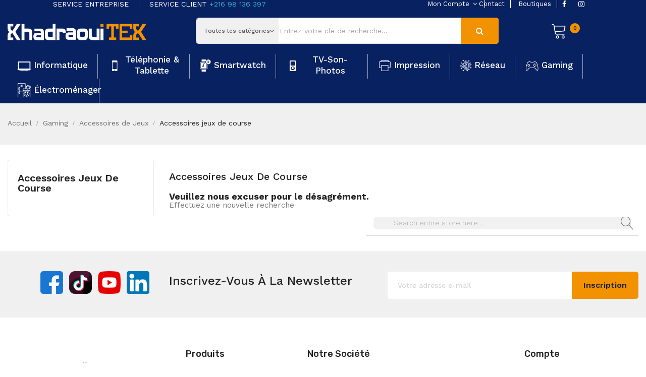

--- FILE ---
content_type: text/html; charset=utf-8
request_url: https://khadraouitek.tn/189-accessoires-jeux-de-course
body_size: 15319
content:
	<!doctype html>
<html lang="fr">

  <head>
    
      <!-- Google tag (gtag.js) -->
<script async src="https://www.googletagmanager.com/gtag/js?id=G-RDWF8Y3EHR"></script>
<script>
  window.dataLayer = window.dataLayer || [];
  function gtag(){dataLayer.push(arguments);}
  gtag('js', new Date());

  gtag('config', 'G-RDWF8Y3EHR');
</script>
    
    
    
      
  <meta charset="utf-8">


  <meta http-equiv="x-ua-compatible" content="ie=edge">



  <title>
    	Accessoires jeux de course
    </title>
  <meta name="description" content="">
  <meta name="keywords" content="">
    	<meta name="robots" content="index, follow, max-snippet:-1" />
        <link rel="canonical" href="https://khadraouitek.tn/189-accessoires-jeux-de-course">
  


  <meta name="viewport" content="width=device-width, initial-scale=1">


  <link rel="icon" type="image/vnd.microsoft.icon" href="https://khadraouitek.tn/img/favicon.ico?1681200868">
  <link rel="shortcut icon" type="image/x-icon" href="https://khadraouitek.tn/img/favicon.ico?1681200868">

<link href="https://fonts.googleapis.com/css?family=Work+Sans:100,200,300,400,500,600,700,800,900" rel="stylesheet">
<link href="https://fonts.googleapis.com/css?family=Rubik:400,500,700,900" rel="stylesheet">
 <script src="https://ajax.googleapis.com/ajax/libs/jquery/3.2.1/jquery.min.js"></script>

    <link rel="stylesheet" href="https://khadraouitek.tn/themes/theme_sinrato3/assets/cache/theme-2c2fb6350.css" type="text/css" media="all">




  

  <script type="text/javascript">
        var LEO_COOKIE_THEME = "AP_MODULE_PANEL_CONFIG";
        var POSSLIDESHOW_SPEED = "5000";
        var POS_HOME_PRODUCTTAB_ITEMS = 3;
        var POS_HOME_PRODUCTTAB_LIMIT = 12;
        var POS_HOME_PRODUCTTAB_NAV = true;
        var POS_HOME_PRODUCTTAB_PAGINATION = true;
        var POS_HOME_PRODUCTTAB_SPEED = 1000;
        var catSelected = 4;
        var id_lang = 1;
        var possearch_image = 1;
        var possearch_number = 10;
        var prestashop = {"cart":{"products":[],"totals":{"total":{"type":"total","label":"Total","amount":0,"value":"0,000\u00a0TND"},"total_including_tax":{"type":"total","label":"Total TTC","amount":0,"value":"0,000\u00a0TND"},"total_excluding_tax":{"type":"total","label":"Total HT :","amount":0,"value":"0,000\u00a0TND"}},"subtotals":{"products":{"type":"products","label":"Sous-total","amount":0,"value":"0,000\u00a0TND"},"discounts":null,"shipping":{"type":"shipping","label":"Livraison","amount":0,"value":""},"tax":null},"products_count":0,"summary_string":"0 articles","vouchers":{"allowed":1,"added":[]},"discounts":[],"minimalPurchase":0,"minimalPurchaseRequired":""},"currency":{"id":2,"name":"Dinar tunisien","iso_code":"TND","iso_code_num":"788","sign":"TND"},"customer":{"lastname":null,"firstname":null,"email":null,"birthday":null,"newsletter":null,"newsletter_date_add":null,"optin":null,"website":null,"company":null,"siret":null,"ape":null,"is_logged":false,"gender":{"type":null,"name":null},"addresses":[]},"language":{"name":"Fran\u00e7ais (French)","iso_code":"fr","locale":"fr-FR","language_code":"fr","is_rtl":"0","date_format_lite":"d\/m\/Y","date_format_full":"d\/m\/Y H:i:s","id":1},"page":{"title":"","canonical":"https:\/\/khadraouitek.tn\/189-accessoires-jeux-de-course","meta":{"title":"Accessoires jeux de course","description":"","keywords":"","robots":"index"},"page_name":"category","body_classes":{"lang-fr":true,"lang-rtl":false,"country-TN":true,"currency-TND":true,"layout-left-column":true,"page-category":true,"tax-display-enabled":true,"category-id-189":true,"category-Accessoires jeux de course":true,"category-id-parent-185":true,"category-depth-level-4":true},"admin_notifications":[]},"shop":{"name":"Khadraoui TEK","logo":"https:\/\/khadraouitek.tn\/img\/logo-1681200868.jpg","stores_icon":"https:\/\/khadraouitek.tn\/img\/logo_stores.png","favicon":"https:\/\/khadraouitek.tn\/img\/favicon.ico"},"urls":{"base_url":"https:\/\/khadraouitek.tn\/","current_url":"https:\/\/khadraouitek.tn\/189-accessoires-jeux-de-course","shop_domain_url":"https:\/\/khadraouitek.tn","img_ps_url":"https:\/\/khadraouitek.tn\/img\/","img_cat_url":"https:\/\/khadraouitek.tn\/img\/c\/","img_lang_url":"https:\/\/khadraouitek.tn\/img\/l\/","img_prod_url":"https:\/\/khadraouitek.tn\/img\/p\/","img_manu_url":"https:\/\/khadraouitek.tn\/img\/m\/","img_sup_url":"https:\/\/khadraouitek.tn\/img\/su\/","img_ship_url":"https:\/\/khadraouitek.tn\/img\/s\/","img_store_url":"https:\/\/khadraouitek.tn\/img\/st\/","img_col_url":"https:\/\/khadraouitek.tn\/img\/co\/","img_url":"https:\/\/khadraouitek.tn\/themes\/theme_sinrato3\/assets\/img\/","css_url":"https:\/\/khadraouitek.tn\/themes\/theme_sinrato3\/assets\/css\/","js_url":"https:\/\/khadraouitek.tn\/themes\/theme_sinrato3\/assets\/js\/","pic_url":"https:\/\/khadraouitek.tn\/upload\/","pages":{"address":"https:\/\/khadraouitek.tn\/adresse","addresses":"https:\/\/khadraouitek.tn\/adresses","authentication":"https:\/\/khadraouitek.tn\/connexion","cart":"https:\/\/khadraouitek.tn\/panier","category":"https:\/\/khadraouitek.tn\/index.php?controller=category","cms":"https:\/\/khadraouitek.tn\/index.php?controller=cms","contact":"https:\/\/khadraouitek.tn\/nous-contacter","discount":"https:\/\/khadraouitek.tn\/reduction","guest_tracking":"https:\/\/khadraouitek.tn\/suivi-commande-invite","history":"https:\/\/khadraouitek.tn\/historique-commandes","identity":"https:\/\/khadraouitek.tn\/identite","index":"https:\/\/khadraouitek.tn\/","my_account":"https:\/\/khadraouitek.tn\/mon-compte","order_confirmation":"https:\/\/khadraouitek.tn\/confirmation-commande","order_detail":"https:\/\/khadraouitek.tn\/index.php?controller=order-detail","order_follow":"https:\/\/khadraouitek.tn\/suivi-commande","order":"https:\/\/khadraouitek.tn\/commande","order_return":"https:\/\/khadraouitek.tn\/index.php?controller=order-return","order_slip":"https:\/\/khadraouitek.tn\/avoirs","pagenotfound":"https:\/\/khadraouitek.tn\/page-introuvable","password":"https:\/\/khadraouitek.tn\/recuperation-mot-de-passe","pdf_invoice":"https:\/\/khadraouitek.tn\/index.php?controller=pdf-invoice","pdf_order_return":"https:\/\/khadraouitek.tn\/index.php?controller=pdf-order-return","pdf_order_slip":"https:\/\/khadraouitek.tn\/index.php?controller=pdf-order-slip","prices_drop":"https:\/\/khadraouitek.tn\/promotions","product":"https:\/\/khadraouitek.tn\/index.php?controller=product","search":"https:\/\/khadraouitek.tn\/recherche","sitemap":"https:\/\/khadraouitek.tn\/plan-site","stores":"https:\/\/khadraouitek.tn\/magasins","supplier":"https:\/\/khadraouitek.tn\/fournisseur","register":"https:\/\/khadraouitek.tn\/connexion?create_account=1","order_login":"https:\/\/khadraouitek.tn\/commande?login=1"},"alternative_langs":[],"theme_assets":"\/themes\/theme_sinrato3\/assets\/","actions":{"logout":"https:\/\/khadraouitek.tn\/?mylogout="},"no_picture_image":{"bySize":{"side_default":{"url":"https:\/\/khadraouitek.tn\/img\/p\/fr-default-side_default.jpg","width":70,"height":70},"small_default":{"url":"https:\/\/khadraouitek.tn\/img\/p\/fr-default-small_default.jpg","width":98,"height":98},"cart_default":{"url":"https:\/\/khadraouitek.tn\/img\/p\/fr-default-cart_default.jpg","width":125,"height":125},"home_default":{"url":"https:\/\/khadraouitek.tn\/img\/p\/fr-default-home_default.jpg","width":300,"height":300},"medium_default":{"url":"https:\/\/khadraouitek.tn\/img\/p\/fr-default-medium_default.jpg","width":458,"height":458},"large_default":{"url":"https:\/\/khadraouitek.tn\/img\/p\/fr-default-large_default.jpg","width":600,"height":600}},"small":{"url":"https:\/\/khadraouitek.tn\/img\/p\/fr-default-side_default.jpg","width":70,"height":70},"medium":{"url":"https:\/\/khadraouitek.tn\/img\/p\/fr-default-home_default.jpg","width":300,"height":300},"large":{"url":"https:\/\/khadraouitek.tn\/img\/p\/fr-default-large_default.jpg","width":600,"height":600},"legend":""}},"configuration":{"display_taxes_label":true,"display_prices_tax_incl":true,"is_catalog":false,"show_prices":true,"opt_in":{"partner":true},"quantity_discount":{"type":"discount","label":"Remise sur prix unitaire"},"voucher_enabled":1,"return_enabled":0},"field_required":[],"breadcrumb":{"links":[{"title":"Accueil","url":"https:\/\/khadraouitek.tn\/"},{"title":"Gaming","url":"https:\/\/khadraouitek.tn\/70-gaming"},{"title":"Accessoires de Jeux","url":"https:\/\/khadraouitek.tn\/185-accessoires-de-jeux"},{"title":"Accessoires jeux de course","url":"https:\/\/khadraouitek.tn\/189-accessoires-jeux-de-course"}],"count":4},"link":{"protocol_link":"https:\/\/","protocol_content":"https:\/\/"},"time":1769258977,"static_token":"219f24fb00e0696b52d55e4ef2af9656","token":"7c78105e8bffeb373e9db28a1843ed42","debug":false};
        var prestashopFacebookAjaxController = "https:\/\/khadraouitek.tn\/module\/ps_facebook\/Ajax";
        var psemailsubscription_subscription = "https:\/\/khadraouitek.tn\/module\/ps_emailsubscription\/subscription";
      </script>



  <!-- @file modules\appagebuilder\views\templates\hook\header -->

<script>
    /**
     * List functions will run when document.ready()
     */
    var ap_list_functions = [];
    /**
     * List functions will run when window.load()
     */
    var ap_list_functions_loaded = [];

    /**
     * List functions will run when document.ready() for theme
     */
    
    var products_list_functions = [];
</script>






    
  </head>

  <body id="category" class="lang-fr country-tn currency-tnd layout-left-column page-category tax-display-enabled category-id-189 category-accessoires-jeux-de-course category-id-parent-185 category-depth-level-4">

    
      
    

    <main>
      
              

      <header id="header">
        
          
	<nav class="header-nav">
		<div class="conten-box">
			<div class="currency-selector-wrapper selector-block">
  <span id="currency-selector-label" class="text">Devise :</span>
  <div class="currency-selector localiz_block dropdown js-dropdown">
    <button data-target="#" data-toggle="dropdown" class=" btn-unstyle" aria-haspopup="true" aria-expanded="false" aria-label="Sélecteur de devise">
      <span class="expand-more _gray-darker">TND TND</span>
   	  <i class="fa fa-angle-down"></i>
    </button>
    <ul class="dropdown-menu">
              <li  class="current" >
          <a title="Dinar tunisien" rel="nofollow" href="https://khadraouitek.tn/189-accessoires-jeux-de-course?SubmitCurrency=1&amp;id_currency=2" class="dropdown-item">TND TND</a>
        </li>
          </ul>
  </div>
</div>     	  	  <div class="box-tags">
<p class="t1"><a href="/content/7-service-entreprise"><span style="color: #ffffff; text-transform: uppercase;">Service Entreprise</span></a></p>
<p class="t2"><span style="color: #ffffff; text-transform: uppercase;">Service client <a href="tel:+21698136397">+216 98 136 397</a></span></p>
</div>
	       
			<div class="setting_top dropdown js-dropdown">
				<span class="icon ion-android-settings" data-toggle="dropdown">Mon Compte</span>
				 <div class="content-setting dropdown-menu">
				       <div class="user-info-block">
	<a href="https://khadraouitek.tn/mon-compte" rel="nofollow">My account</a>
	<a href="https://khadraouitek.tn/panier?action=show">Commander</a>
	
  <a
	href="https://khadraouitek.tn/mon-compte"
	title="Identifiez-vous"
	rel="nofollow"
  >
	<span class="login">Connexion</span>
  </a>
</div>


				</div>
			</div>
			<div class="social_med">
			   <ul>
			      <li><a href="https://www.facebook.com/KhadraouiTek" target="_blank"><i class="fa fa-facebook"></i></a></li>
			      <li><a href="https://www.instagram.com/khadraouitek.tn" target="_blank"><i class="fa fa-instagram"></i></a></li>
			   </ul>
			</div>
			<div class="menuTop_comp">
		    <ul>
			      <li><a href="/nous-contacter">contact</a></li>
			      <li><a href="/magasins">boutiques </a></li>
			   </ul>
		</div>
		
		</div>
		
	</nav>


  <div class="header-top">
    <div class="conten-box">
       <div class="row">
		<div class="header_logo col-left col col-lg-3 col-md-12 col-xs-12">
		  <div class="menu_mobile_icon"><i class="time" style="display: none;">x</i><i class="fa fa-navicon"></i></div>
		  <a href="https://khadraouitek.tn/">
			<img class="logo img-responsive" src="https://khadraouitek.tn/img/logo-1681200868.jpg" alt="Khadraoui TEK">
		  </a>
		</div>
		<div class="col-right col col-xs-12 col-lg-9 col-md-12">
			<div class="seach-cart">
			   <div class="blockcompte">
				    <a href="https://khadraouitek.tn/mon-compte"><i class="fa fa-user"></i></a>
				</div>
				<div class="blockcart cart-preview" data-refresh-url="//khadraouitek.tn/module/ps_shoppingcart/ajax" data-cartitems="0">
  <div class="header">
    <a rel="nofollow" href="//khadraouitek.tn/panier?action=show">
		<span class="item_txt">	Panier <span class="item_count">0</span></span>
		<span class="item_total">0,000 TND</span>
	</a>
  </div>
  <div class="body">
    <ul>
          </ul>
	<div class="price_content">
		<div class="cart-subtotals">
		  			<div class="products price_inline">
			  <span class="label">Sous-total</span>
			  <span class="value">0,000 TND</span>
			</div>
		  			<div class=" price_inline">
			  <span class="label"></span>
			  <span class="value"></span>
			</div>
		  			<div class="shipping price_inline">
			  <span class="label">Livraison</span>
			  <span class="value"></span>
			</div>
		  			<div class=" price_inline">
			  <span class="label"></span>
			  <span class="value"></span>
			</div>
		  		</div>
		<div class="cart-total price_inline">
		  <span class="label">Total</span>
		  <span class="value">0,000 TND</span>
		</div>
    </div>
	<div class="checkout">
		<a href="//khadraouitek.tn/panier?action=show" class="btn btn-primary">Commander</a>
	</div>
  </div>
</div>
     <!-- pos search module TOP -->
<div id="pos_search_top">
	<form method="get" action="search" id="searchbox" class="form-inline form_search"  data-search-controller-url="/modules/possearchproducts/SearchProducts.php">
		<label for="pos_query_top"><!-- image on background --></label>
        <input type="hidden" name="controller" value="search">  
		<div class="pos_search form-group">
                             <select class="bootstrap-select" name="poscats">
					<option value="0">Toutes les catégories</option>
													<option value="10">
	 Informatique
</option>
						<option value="11">
	- -  Ordinateur Portable
</option>
						<option value="18">
	- - - -  Pc Portable
</option>
						<option value="19">
	- - - -  Pc Portable Pro
</option>
								<option value="12">
	- -  Accessoires et Périphériques
</option>
						<option value="20">
	- - - -  Casques
</option>
						<option value="21">
	- - - -  Sacoche &amp; Sac À Dos
</option>
						<option value="22">
	- - - -  Souris
</option>
						<option value="23">
	- - - -  Claviers
</option>
						<option value="24">
	- - - -  Ensemble Clavier Et Souris
</option>
						<option value="25">
	- - - -  Tapis De Souris
</option>
						<option value="26">
	- - - -  Refroidisseur
</option>
						<option value="27">
	- - - -  Lecteur De Cartes &amp; Hub USB
</option>
						<option value="28">
	- - - -  Accessoires Ecran
</option>
						<option value="29">
	- - - -  Webcam
</option>
						<option value="202">
	- - - -  HUB USB
</option>
								<option value="13">
	- -  Ordinateur de Bureau
</option>
						<option value="30">
	- - - -  Ecran
</option>
						<option value="31">
	- - - -  Pc De Bureau
</option>
						<option value="32">
	- - - -  Pc Tout En Un
</option>
								<option value="217">
	- -  Stockage
</option>
						<option value="218">
	- - - -  Carte Mémoire
</option>
						<option value="219">
	- - - -  Clé USB
</option>
								<option value="14">
	- -  Logiciels
</option>
						<option value="33">
	- - - -  Sécurité
</option>
						<option value="34">
	- - - -  Microsoft
</option>
								<option value="15">
	- -  Serveur informatique
</option>
						<option value="16">
	- -  Onduleur
</option>
						<option value="17">
	- -  Composant Informatique
</option>
						<option value="216">
	- - - -  Disque Dur Externe
</option>
						<option value="35">
	- - - -  Disque Dur Interne
</option>
						<option value="36">
	- - - -  Afficheur
</option>
						<option value="37">
	- - - -  Ventilateur &amp; Refroidisseur
</option>
						<option value="38">
	- - - -  Processeur
</option>
						<option value="39">
	- - - -  Barrette Mémoire
</option>
						<option value="40">
	- - - -  Carte Mère
</option>
						<option value="41">
	- - - -  Carte Graphique
</option>
						<option value="42">
	- - - -  Clavier Pour Pc Portable
</option>
						<option value="43">
	- - - -  Batterie Pour Pc Portable
</option>
						<option value="44">
	- - - -  Chargeur Pour Pc Portable
</option>
						<option value="45">
	- - - -  Boîte D&#039;alimentation
</option>
						<option value="46">
	- - - -  Boîtier
</option>
						<option value="47">
	- - - -  Lecteur &amp; Graveur
</option>
						<option value="48">
	- - - -  Divers
</option>
																	<option value="49">
	 Téléphonie &amp; Tablette
</option>
						<option value="51">
	- -  Smartphone
</option>
						<option value="215">
	- -  Accessoires Montres Connectées
</option>
						<option value="50">
	- -  Téléphone Portable
</option>
						<option value="214">
	- -  Téléphone Fixe
</option>
						<option value="53">
	- -  Tablette tactile
</option>
						<option value="55">
	- - - -  Tablette
</option>
						<option value="56">
	- - - -  Etui De Protection Pour Tablette
</option>
						<option value="57">
	- - - -  Chargeur Et Câble Pour Tablette
</option>
						<option value="58">
	- - - -  Film De Protection Pour Tablette
</option>
						<option value="59">
	- - - -  Divers Pour Tablette
</option>
								<option value="52">
	- -  Tablette Graphique
</option>
						<option value="54">
	- -  Accessoires Téléphones
</option>
						<option value="60">
	- - - -  Etui De Protection Pour Téléphones
</option>
						<option value="61">
	- - - -  Film De Protection Pour Smartphones
</option>
						<option value="62">
	- - - -  Chargeurs Et Câbles Pour Téléphones
</option>
						<option value="63">
	- - - -  Power Bank
</option>
						<option value="65">
	- - - -  Divers Pour Téléphones
</option>
						<option value="159">
	- - - -  Ecouteurs sans fil
</option>
						<option value="204">
	- - - -  Ecouteurs
</option>
						<option value="161">
	- - - -  COQUE SILICONE
</option>
						<option value="222">
	- - - -  Ring Light
</option>
																	<option value="66">
	 Smartwatch
</option>
													<option value="68">
	 TV-Son-Photos
</option>
						<option value="95">
	- -  Vidéoprojecteurs
</option>
						<option value="102">
	- - - -  Accessoires Pour Vidéoprojecteurs
</option>
								<option value="96">
	- -  Téléviseurs
</option>
						<option value="104">
	- - - -  Accessoires Pour Téléviseurs
</option>
						<option value="201">
	- - - -  Support TV
</option>
								<option value="97">
	- -  Récepteur / Abonnement
</option>
						<option value="105">
	- - - -  Récepteur
</option>
						<option value="106">
	- - - -  Accessoires Pour Récepteurs
</option>
						<option value="107">
	- - - -  Abonnement Récepteur
</option>
						<option value="212">
	- - - -  TV Box
</option>
								<option value="98">
	- -  Appareils Photos
</option>
						<option value="109">
	- - - -  Accessoires Pour Appareils Photos
</option>
								<option value="100">
	- -  SON
</option>
						<option value="113">
	- - - -  Ensemble Home Cinéma
</option>
						<option value="114">
	- - - -  Barre De Son
</option>
						<option value="116">
	- - - -  Haut-Parleur
</option>
						<option value="117">
	- - - -  Radio - Réveil
</option>
						<option value="118">
	- - - -  Microphone
</option>
								<option value="250">
	- -  Ecran de projection
</option>
															<option value="67">
	 Impression
</option>
						<option value="71">
	- -  Imprimantes
</option>
						<option value="77">
	- - - -  Imprimante À Réservoir Intégré
</option>
						<option value="78">
	- - - -  Imprimante Et Multifonction Jet D&#039;encre
</option>
						<option value="79">
	- - - -  Imprimante Et Multifonction Laser
</option>
						<option value="221">
	- - - -  Imprimante Matricielle
</option>
						<option value="81">
	- - - -  Accessoires Imprimantes
</option>
								<option value="72">
	- -  Fax
</option>
						<option value="73">
	- -  Scanners
</option>
						<option value="74">
	- -  Photocopieurs
</option>
						<option value="82">
	- - - -  Photocopieurs A4
</option>
						<option value="83">
	- - - -  Photocopieurs A3
</option>
						<option value="84">
	- - - -  Accessoires Photocopieurs
</option>
								<option value="76">
	- -  Consommables
</option>
						<option value="89">
	- - - -  Toner
</option>
						<option value="90">
	- - - -  Cartouche
</option>
						<option value="91">
	- - - -  Ruban
</option>
						<option value="92">
	- - - -  Bouteille D&#039;encre
</option>
						<option value="93">
	- - - -  Poudre Pour Toner
</option>
						<option value="94">
	- - - -  Rouleau Thermique
</option>
																	<option value="69">
	 Réseau
</option>
						<option value="119">
	- -  Système d&#039;alarme
</option>
						<option value="122">
	- - - -  Alarme Filaire
</option>
						<option value="123">
	- - - -  Alarme Sans Fil
</option>
						<option value="124">
	- - - -  Accessoires
</option>
								<option value="120">
	- -  Matériel de sécurité
</option>
						<option value="125">
	- - - -  Caméra De Surveillance
</option>
						<option value="126">
	- - - -  Kit Sécurité
</option>
						<option value="127">
	- - - -  Enregistreur
</option>
						<option value="128">
	- - - -  Accessoires Sécurité
</option>
						<option value="129">
	- - - -  Détecteurs Et Capteurs
</option>
								<option value="130">
	- -  Réseau
</option>
						<option value="133">
	- - - -  Switch / Routeurs / Point D&#039;accès
</option>
						<option value="134">
	- - - -  Carte Réseau
</option>
						<option value="135">
	- - - -  Clé Wifi - Bluetooth
</option>
						<option value="136">
	- - - -  CPL
</option>
						<option value="138">
	- - - -  Multiprise
</option>
						<option value="139">
	- - - -  Accessoires Réseau
</option>
								<option value="131">
	- -  Câbles et Connectiques
</option>
						<option value="140">
	- - - -  Câbles HDMI
</option>
						<option value="141">
	- - - -  Câbles USB
</option>
						<option value="142">
	- - - -  Câbles Réseau
</option>
						<option value="143">
	- - - -  Câbles Firewire
</option>
						<option value="144">
	- - - -  Câbles Ecrans TV / AUDIO / DVD
</option>
						<option value="145">
	- - - -  Câbles Alimentation
</option>
						<option value="146">
	- - - -  Adaptateurs / Convertisseurs
</option>
						<option value="220">
	- - - -  Câbles Audio
</option>
								<option value="132">
	- -  Coffrets et Accessoires
</option>
						<option value="206">
	- -  Maison Animalerie &amp; Brico
</option>
						<option value="207">
	- - - -  Smart Home
</option>
						<option value="208">
	- - - -  Animaleries
</option>
						<option value="209">
	- - - -  Bricolage
</option>
								<option value="210">
	- -  Mobilité
</option>
															<option value="70">
	 Gaming
</option>
						<option value="149">
	- -  Pc  Gamer
</option>
						<option value="162">
	- - - -  PC Portable Gamer
</option>
						<option value="163">
	- - - -  Ordinateur Gamer
</option>
								<option value="151">
	- -  Pc De Bureau Gamer
</option>
						<option value="160">
	- -  COMPOSANT GAMING
</option>
						<option value="164">
	- -  Périphériques et Accessoires Gamers
</option>
						<option value="165">
	- - - -  Ecran Gamer
</option>
						<option value="166">
	- - - -  Sac à dos Gamer
</option>
						<option value="167">
	- - - -  Haut-Parleur Gamer
</option>
						<option value="168">
	- - - -  Souris Gamer
</option>
						<option value="169">
	- - - -  Clavier Gamer
</option>
						<option value="170">
	- - - -  Micro Casque Gamer
</option>
						<option value="171">
	- - - -  Tapis de Souris Gamer
</option>
						<option value="172">
	- - - -  Microphone Gamer
</option>
						<option value="173">
	- - - -  Siège gaming
</option>
						<option value="205">
	- - - -  Manette
</option>
								<option value="174">
	- -  Console de Jeux
</option>
						<option value="175">
	- - - -  Playstation
</option>
						<option value="176">
	- - - -  Xbox
</option>
						<option value="177">
	- - - -  Game Boy
</option>
						<option value="179">
	- - - -  Atari
</option>
						<option value="180">
	- - - -  Sega
</option>
						<option value="192">
	- - - -  PS5
</option>
						<option value="193">
	- - - -  PS4
</option>
						<option value="194">
	- - - -  PS Vita
</option>
						<option value="195">
	- - - -  Xbox 360
</option>
						<option value="196">
	- - - -  3DS - 3DS XL
</option>
						<option value="198">
	- - - -  My Arcade
</option>
								<option value="181">
	- -  Composant Pc Gamer
</option>
						<option value="182">
	- - - -  Bloc d&#039;alimentation
</option>
						<option value="183">
	- - - -  Boîtier PC Gamer
</option>
						<option value="184">
	- - - -  Ventilateur Gamer
</option>
								<option value="185">
	- -  Accessoires de Jeux
</option>
						<option value="186">
	- - - -  Casque de réalité virtuelle
</option>
						<option value="187">
	- - - -  Jeux Vidéo
</option>
						<option value="188">
	- - - -  Manettes
</option>
						<option value="189">
	- - - -  Accessoires jeux de course
</option>
						<option value="190">
	- - - -  Abonnement Playstation
</option>
						<option value="191">
	- - - -  Chargeur Console de Jeux
</option>
																	<option value="158">
	 Promo
</option>
													<option value="225">
	 Électroménager
</option>
						<option value="226">
	- -  Petit Electro Cuisine
</option>
						<option value="227">
	- - - -  Cafetières et moulin à café
</option>
						<option value="228">
	- - - -  Appareil de cuisson - Convivial
</option>
						<option value="229">
	- - - -  Grille-pain
</option>
						<option value="230">
	- - - -  Hachoir
</option>
						<option value="231">
	- - - -  Robots multifonction
</option>
						<option value="232">
	- - - -  Mixeurs - Blenders
</option>
						<option value="233">
	- - - -  Centrifugeuses
</option>
						<option value="234">
	- - - -  Balance de cuisine
</option>
								<option value="235">
	- -  Entretien – Soin
</option>
						<option value="240">
	- - - -  Aspirateur - Nettoyeur Vapeur
</option>
						<option value="236">
	- - - -  Beauté Masculine
</option>
						<option value="238">
	- - - -  Beauté Féminine
</option>
						<option value="239">
	- - - -  Repassage &amp; Accessoires
</option>
						<option value="237">
	- - - -  Santé connectée - Bien être - Massage
</option>
								<option value="224">
	- -  Friteuse
</option>
						<option value="223">
	- -  Chauffage électrique
</option>
						<option value="241">
	- -  Gros Electroménager
</option>
						<option value="242">
	- - - -  Table de Cuisson
</option>
						<option value="243">
	- - - -  Refrigerateur
</option>
						<option value="244">
	- - - -  Machine à Laver
</option>
						<option value="245">
	- - - -  Lave Vaisselle
</option>
						<option value="247">
	- - - -  Four
</option>
						<option value="248">
	- - - -  Micro Onde
</option>
								<option value="246">
	- -  Four
</option>
						<option value="249">
	- -  Hotte
</option>
												</select>
             
        </div>
		<input type="text" name="s" value="" placeholder="Entrez votre clé de recherche... " id="pos_query_top" class="search_query form-control ac_input" >
		<button type="submit" class="btn btn-default search_submit">
			<span>Recherche</span>
		</button>
    </form>
</div>

<!-- /pos search module TOP -->


			</div>
		</div>
      </div>
    </div>
  </div>
	<div class="header-bottom">
		<div class="conten-box">
			<!-- Block categories module -->
	<div class="ma-nav-mobile-container hidden-lg-up">
		<div class="pt_custommenu_mobile">
		<div class="navbar">
			<div id="navbar-inner" class="navbar-inner navbar-inactive">
				<a class="btn-navbar">Catégorie</a>
				<ul id="pt_custommenu_itemmobile" class="tree dhtml  mobilemenu nav-collapse collapse">
											<li><a href="https://khadraouitek.tn/10-informatique">Informatique </a>
												<ul class="dhtml">
													<li><a href="https://khadraouitek.tn/11-ordinateur-portable">Ordinateur Portable </a>
								<ul>
																	<li><a href="https://khadraouitek.tn/18-pc-portable-tunisie">Pc Portable </a>
																	<li><a href="https://khadraouitek.tn/19-pc-portable-pro">Pc Portable Pro </a>
																</ul>
													<li><a href="https://khadraouitek.tn/12-accessoires-et-peripheriques">Accessoires et Périphériques </a>
								<ul>
																	<li><a href="https://khadraouitek.tn/20-casque-tunisie">Casques </a>
																	<li><a href="https://khadraouitek.tn/21-sacoche-sac-a-dos">Sacoche &amp; Sac À Dos </a>
																	<li><a href="https://khadraouitek.tn/22-souris">Souris </a>
																	<li><a href="https://khadraouitek.tn/23-claviers">Claviers </a>
																	<li><a href="https://khadraouitek.tn/24-ensemble-clavier-et-souris">Ensemble Clavier Et Souris </a>
																	<li><a href="https://khadraouitek.tn/25-tapis-de-souris">Tapis De Souris </a>
																	<li><a href="https://khadraouitek.tn/26-refroidisseur">Refroidisseur </a>
																	<li><a href="https://khadraouitek.tn/27-lecteur-de-cartes-hub-usb">Lecteur De Cartes &amp; Hub USB </a>
																	<li><a href="https://khadraouitek.tn/28-accessoires-ecran">Accessoires Ecran </a>
																	<li><a href="https://khadraouitek.tn/29-webcam">Webcam </a>
																	<li><a href="https://khadraouitek.tn/202-hub-usb">HUB USB </a>
																</ul>
													<li><a href="https://khadraouitek.tn/13-ordinateur-de-bureau">Ordinateur de Bureau </a>
								<ul>
																	<li><a href="https://khadraouitek.tn/30-ecran">Ecran </a>
																	<li><a href="https://khadraouitek.tn/31-pc-de-bureau">Pc De Bureau </a>
																	<li><a href="https://khadraouitek.tn/32-pc-tout-en-un">Pc Tout En Un </a>
																</ul>
													<li><a href="https://khadraouitek.tn/217-stockage">Stockage </a>
								<ul>
																	<li><a href="https://khadraouitek.tn/218-carte-memoire">Carte Mémoire </a>
																	<li><a href="https://khadraouitek.tn/219-cle-usb">Clé USB </a>
																</ul>
													<li><a href="https://khadraouitek.tn/14-logiciels">Logiciels </a>
								<ul>
																	<li><a href="https://khadraouitek.tn/33-securite">Sécurité </a>
																	<li><a href="https://khadraouitek.tn/34-microsoft">Microsoft </a>
																</ul>
													<li><a href="https://khadraouitek.tn/15-serveur-informatique">Serveur informatique </a>
								<ul>
																</ul>
													<li><a href="https://khadraouitek.tn/16-onduleur">Onduleur </a>
								<ul>
																</ul>
													<li><a href="https://khadraouitek.tn/17-composant-informatique">Composant Informatique </a>
								<ul>
																	<li><a href="https://khadraouitek.tn/216-disque-dur-externe">Disque Dur Externe </a>
																	<li><a href="https://khadraouitek.tn/35-disque-dur-interne">Disque Dur Interne </a>
																	<li><a href="https://khadraouitek.tn/36-afficheur">Afficheur </a>
																	<li><a href="https://khadraouitek.tn/37-ventilateur-refroidisseur">Ventilateur &amp; Refroidisseur </a>
																	<li><a href="https://khadraouitek.tn/38-processeur">Processeur </a>
																	<li><a href="https://khadraouitek.tn/39-barrette-memoire">Barrette Mémoire </a>
																	<li><a href="https://khadraouitek.tn/40-carte-mere">Carte Mère </a>
																	<li><a href="https://khadraouitek.tn/41-carte-graphique">Carte Graphique </a>
																	<li><a href="https://khadraouitek.tn/42-clavier-pour-pc-portable">Clavier Pour Pc Portable </a>
																	<li><a href="https://khadraouitek.tn/43-batterie-pour-pc-portable">Batterie Pour Pc Portable </a>
																	<li><a href="https://khadraouitek.tn/44-chargeur-pour-pc-portable">Chargeur Pour Pc Portable </a>
																	<li><a href="https://khadraouitek.tn/45-boite-d-alimentation">Boîte D&#039;alimentation </a>
																	<li><a href="https://khadraouitek.tn/46-boitier">Boîtier </a>
																	<li><a href="https://khadraouitek.tn/47-lecteur-graveur">Lecteur &amp; Graveur </a>
																	<li><a href="https://khadraouitek.tn/48-divers">Divers </a>
																</ul>
												</ul>
												</li>
											<li><a href="https://khadraouitek.tn/49-telephonie-tablette">Téléphonie &amp; Tablette </a>
												<ul class="dhtml">
													<li><a href="https://khadraouitek.tn/51-smartphone-tunisie">Smartphone </a>
								<ul>
																</ul>
													<li><a href="https://khadraouitek.tn/215-accessoire-smartwatch-tunisie">Accessoires Montres Connectées </a>
								<ul>
																</ul>
													<li><a href="https://khadraouitek.tn/50-telephone-portable">Téléphone Portable </a>
								<ul>
																</ul>
													<li><a href="https://khadraouitek.tn/214-telephone-fixe">Téléphone Fixe </a>
								<ul>
																</ul>
													<li><a href="https://khadraouitek.tn/53-tablette-tactile">Tablette tactile </a>
								<ul>
																	<li><a href="https://khadraouitek.tn/55-tablette">Tablette </a>
																	<li><a href="https://khadraouitek.tn/56-etui-de-protection-pour-tablette">Etui De Protection Pour Tablette </a>
																	<li><a href="https://khadraouitek.tn/57-chargeur-et-cable-pour-tablette">Chargeur Et Câble Pour Tablette </a>
																	<li><a href="https://khadraouitek.tn/58-film-de-protection-pour-tablette">Film De Protection Pour Tablette </a>
																	<li><a href="https://khadraouitek.tn/59-divers-pour-tablette">Divers Pour Tablette </a>
																</ul>
													<li><a href="https://khadraouitek.tn/52-tablette-graphique-tunisie">Tablette Graphique </a>
								<ul>
																</ul>
													<li><a href="https://khadraouitek.tn/54-accessoires-telephones">Accessoires Téléphones </a>
								<ul>
																	<li><a href="https://khadraouitek.tn/60-etui-de-protection-pour-telephones">Etui De Protection Pour Téléphones </a>
																	<li><a href="https://khadraouitek.tn/61-film-de-protection-pour-smartphones">Film De Protection Pour Smartphones </a>
																	<li><a href="https://khadraouitek.tn/62-chargeurs-et-cables-pour-telephones">Chargeurs Et Câbles Pour Téléphones </a>
																	<li><a href="https://khadraouitek.tn/63-powerbank-tunisie">Power Bank </a>
																	<li><a href="https://khadraouitek.tn/65-divers-pour-telephones">Divers Pour Téléphones </a>
																	<li><a href="https://khadraouitek.tn/159-ecouteurs-sans-fil">Ecouteurs sans fil </a>
																	<li><a href="https://khadraouitek.tn/204-ecouteur-filaire-tunisie">Ecouteurs </a>
																	<li><a href="https://khadraouitek.tn/161-coque-silicone">COQUE SILICONE </a>
																	<li><a href="https://khadraouitek.tn/222-ring-light">Ring Light </a>
																</ul>
												</ul>
												</li>
											<li><a href="https://khadraouitek.tn/66-smartwatch-tunisie">Smartwatch </a>
												</li>
											<li><a href="https://khadraouitek.tn/68-tv-son-photos">TV-Son-Photos </a>
												<ul class="dhtml">
													<li><a href="https://khadraouitek.tn/95-videoprojecteur-4k-tunisie">Vidéoprojecteurs </a>
								<ul>
																	<li><a href="https://khadraouitek.tn/102-accessoires-pour-videoprojecteurs">Accessoires Pour Vidéoprojecteurs </a>
																</ul>
													<li><a href="https://khadraouitek.tn/96-televiseurs">Téléviseurs </a>
								<ul>
																	<li><a href="https://khadraouitek.tn/104-accessoires-pour-televiseurs">Accessoires Pour Téléviseurs </a>
																	<li><a href="https://khadraouitek.tn/201-support-tv">Support TV </a>
																</ul>
													<li><a href="https://khadraouitek.tn/97-recepteur-abonnement">Récepteur / Abonnement </a>
								<ul>
																	<li><a href="https://khadraouitek.tn/105-recepteur">Récepteur </a>
																	<li><a href="https://khadraouitek.tn/106-accessoires-pour-recepteurs">Accessoires Pour Récepteurs </a>
																	<li><a href="https://khadraouitek.tn/107-abonnement-recepteur">Abonnement Récepteur </a>
																	<li><a href="https://khadraouitek.tn/212-tv-box">TV Box </a>
																</ul>
													<li><a href="https://khadraouitek.tn/98-appareils-photos">Appareils Photos </a>
								<ul>
																	<li><a href="https://khadraouitek.tn/109-accessoires-pour-appareils-photos">Accessoires Pour Appareils Photos </a>
																</ul>
													<li><a href="https://khadraouitek.tn/100-son">SON </a>
								<ul>
																	<li><a href="https://khadraouitek.tn/113-ensemble-home-cinema">Ensemble Home Cinéma </a>
																	<li><a href="https://khadraouitek.tn/114-barre-de-son">Barre De Son </a>
																	<li><a href="https://khadraouitek.tn/116-haut-parleur">Haut-Parleur </a>
																	<li><a href="https://khadraouitek.tn/117-radio-reveil">Radio - Réveil </a>
																	<li><a href="https://khadraouitek.tn/118-microphone">Microphone </a>
																</ul>
													<li><a href="https://khadraouitek.tn/250--ecran-de-projection">Ecran de projection </a>
								<ul>
																</ul>
												</ul>
												</li>
											<li><a href="https://khadraouitek.tn/67-impression">Impression </a>
												<ul class="dhtml">
													<li><a href="https://khadraouitek.tn/71-imprimantes">Imprimantes </a>
								<ul>
																	<li><a href="https://khadraouitek.tn/77-imprimante-a-reservoir-integre">Imprimante À Réservoir Intégré </a>
																	<li><a href="https://khadraouitek.tn/78-imprimante-et-multifonction-jet-d-encre">Imprimante Et Multifonction Jet D&#039;encre </a>
																	<li><a href="https://khadraouitek.tn/79-imprimante-et-multifonction-laser">Imprimante Et Multifonction Laser </a>
																	<li><a href="https://khadraouitek.tn/221-imprimante-matricielle">Imprimante Matricielle </a>
																	<li><a href="https://khadraouitek.tn/81-accessoires-imprimantes">Accessoires Imprimantes </a>
																</ul>
													<li><a href="https://khadraouitek.tn/72-fax">Fax </a>
								<ul>
																</ul>
													<li><a href="https://khadraouitek.tn/73-scanners">Scanners </a>
								<ul>
																</ul>
													<li><a href="https://khadraouitek.tn/74-photocopieurs">Photocopieurs </a>
								<ul>
																	<li><a href="https://khadraouitek.tn/82-photocopieurs-a4">Photocopieurs A4 </a>
																	<li><a href="https://khadraouitek.tn/83-photocopieurs-a3">Photocopieurs A3 </a>
																	<li><a href="https://khadraouitek.tn/84-accessoires-photocopieurs">Accessoires Photocopieurs </a>
																</ul>
													<li><a href="https://khadraouitek.tn/76-consommables">Consommables </a>
								<ul>
																	<li><a href="https://khadraouitek.tn/89-toner">Toner </a>
																	<li><a href="https://khadraouitek.tn/90-cartouche">Cartouche </a>
																	<li><a href="https://khadraouitek.tn/91-ruban">Ruban </a>
																	<li><a href="https://khadraouitek.tn/92-bouteille-d-encre">Bouteille D&#039;encre </a>
																	<li><a href="https://khadraouitek.tn/93-poudre-pour-toner">Poudre Pour Toner </a>
																	<li><a href="https://khadraouitek.tn/94-rouleau-thermique">Rouleau Thermique </a>
																</ul>
												</ul>
												</li>
											<li><a href="https://khadraouitek.tn/69-reseau">Réseau </a>
												<ul class="dhtml">
													<li><a href="https://khadraouitek.tn/119-systeme-d-alarme">Système d&#039;alarme </a>
								<ul>
																	<li><a href="https://khadraouitek.tn/122-alarme-filaire">Alarme Filaire </a>
																	<li><a href="https://khadraouitek.tn/123-alarme-sans-fil">Alarme Sans Fil </a>
																	<li><a href="https://khadraouitek.tn/124-accessoires-alarme-tunisie">Accessoires </a>
																</ul>
													<li><a href="https://khadraouitek.tn/120-materiel-de-securite">Matériel de sécurité </a>
								<ul>
																	<li><a href="https://khadraouitek.tn/125-camera-de-surveillance">Caméra De Surveillance </a>
																	<li><a href="https://khadraouitek.tn/126-kit-securite">Kit Sécurité </a>
																	<li><a href="https://khadraouitek.tn/127-enregistreur">Enregistreur </a>
																	<li><a href="https://khadraouitek.tn/128-accessoires-securite">Accessoires Sécurité </a>
																	<li><a href="https://khadraouitek.tn/129-detecteurs-et-capteurs">Détecteurs Et Capteurs </a>
																</ul>
													<li><a href="https://khadraouitek.tn/130-reseau">Réseau </a>
								<ul>
																	<li><a href="https://khadraouitek.tn/133-switch-routeurs-point-d-acces">Switch / Routeurs / Point D&#039;accès </a>
																	<li><a href="https://khadraouitek.tn/134-carte-reseau">Carte Réseau </a>
																	<li><a href="https://khadraouitek.tn/135-cle-wifi-bluetooth">Clé Wifi - Bluetooth </a>
																	<li><a href="https://khadraouitek.tn/136-cpl">CPL </a>
																	<li><a href="https://khadraouitek.tn/138-multiprise">Multiprise </a>
																	<li><a href="https://khadraouitek.tn/139-accessoires-reseau">Accessoires Réseau </a>
																</ul>
													<li><a href="https://khadraouitek.tn/131-cables-et-connectiques">Câbles et Connectiques </a>
								<ul>
																	<li><a href="https://khadraouitek.tn/140-cables-hdmi">Câbles HDMI </a>
																	<li><a href="https://khadraouitek.tn/141-cables-usb">Câbles USB </a>
																	<li><a href="https://khadraouitek.tn/142-cables-reseau">Câbles Réseau </a>
																	<li><a href="https://khadraouitek.tn/143-cables-firewire">Câbles Firewire </a>
																	<li><a href="https://khadraouitek.tn/144-cables-ecrans-tv-audio-dvd">Câbles Ecrans TV / AUDIO / DVD </a>
																	<li><a href="https://khadraouitek.tn/145-cables-alimentation">Câbles Alimentation </a>
																	<li><a href="https://khadraouitek.tn/146-adaptateurs-convertisseurs">Adaptateurs / Convertisseurs </a>
																	<li><a href="https://khadraouitek.tn/220-cables-audio">Câbles Audio </a>
																</ul>
													<li><a href="https://khadraouitek.tn/132-coffrets-et-accessoires">Coffrets et Accessoires </a>
								<ul>
																</ul>
													<li><a href="https://khadraouitek.tn/206-maison-animalerie-brico">Maison Animalerie &amp; Brico </a>
								<ul>
																	<li><a href="https://khadraouitek.tn/207-maison-connectee">Smart Home </a>
																	<li><a href="https://khadraouitek.tn/208-animaleries">Animaleries </a>
																	<li><a href="https://khadraouitek.tn/209-bricolage">Bricolage </a>
																</ul>
													<li><a href="https://khadraouitek.tn/210-trottinette-electrique">Mobilité </a>
								<ul>
																</ul>
												</ul>
												</li>
											<li><a href="https://khadraouitek.tn/70-gaming">Gaming </a>
												<ul class="dhtml">
													<li><a href="https://khadraouitek.tn/149-pc-gamer">Pc  Gamer </a>
								<ul>
																	<li><a href="https://khadraouitek.tn/162-pc-portable-gamer">PC Portable Gamer </a>
																	<li><a href="https://khadraouitek.tn/163-ordinateur-gamer">Ordinateur Gamer </a>
																</ul>
													<li><a href="https://khadraouitek.tn/151-pc-de-bureau-gamer">Pc De Bureau Gamer </a>
								<ul>
																</ul>
													<li><a href="https://khadraouitek.tn/160-composant-gaming">COMPOSANT GAMING </a>
								<ul>
																</ul>
													<li><a href="https://khadraouitek.tn/164-peripheriques-et-accessoires-gamers">Périphériques et Accessoires Gamers </a>
								<ul>
																	<li><a href="https://khadraouitek.tn/165-ecran-gamer-tunisie">Ecran Gamer </a>
																	<li><a href="https://khadraouitek.tn/166-sac-a-dos-gamer">Sac à dos Gamer </a>
																	<li><a href="https://khadraouitek.tn/167-haut-parleur-gamer">Haut-Parleur Gamer </a>
																	<li><a href="https://khadraouitek.tn/168-souris-gamer">Souris Gamer </a>
																	<li><a href="https://khadraouitek.tn/169-clavier-gamer">Clavier Gamer </a>
																	<li><a href="https://khadraouitek.tn/170-micro-casque-gamer">Micro Casque Gamer </a>
																	<li><a href="https://khadraouitek.tn/171-tapis-de-souris-gamer">Tapis de Souris Gamer </a>
																	<li><a href="https://khadraouitek.tn/172-microphone-gamer">Microphone Gamer </a>
																	<li><a href="https://khadraouitek.tn/173-siege-gaming">Siège gaming </a>
																	<li><a href="https://khadraouitek.tn/205-manette">Manette </a>
																</ul>
													<li><a href="https://khadraouitek.tn/174-console-de-jeux">Console de Jeux </a>
								<ul>
																	<li><a href="https://khadraouitek.tn/175-playstation">Playstation </a>
																	<li><a href="https://khadraouitek.tn/176-xbox">Xbox </a>
																	<li><a href="https://khadraouitek.tn/177-game-boy">Game Boy </a>
																	<li><a href="https://khadraouitek.tn/179-atari">Atari </a>
																	<li><a href="https://khadraouitek.tn/180-sega">Sega </a>
																	<li><a href="https://khadraouitek.tn/192-ps5-prix-tunisie">PS5 </a>
																	<li><a href="https://khadraouitek.tn/193-ps4">PS4 </a>
																	<li><a href="https://khadraouitek.tn/194-ps-vita">PS Vita </a>
																	<li><a href="https://khadraouitek.tn/195-xbox-360">Xbox 360 </a>
																	<li><a href="https://khadraouitek.tn/196-3ds-3ds-xl">3DS - 3DS XL </a>
																	<li><a href="https://khadraouitek.tn/198-my-arcade">My Arcade </a>
																</ul>
													<li><a href="https://khadraouitek.tn/181-composant-pc-gamer">Composant Pc Gamer </a>
								<ul>
																	<li><a href="https://khadraouitek.tn/182-bloc-d-alimentation">Bloc d&#039;alimentation </a>
																	<li><a href="https://khadraouitek.tn/183-boitier-pc-gamer">Boîtier PC Gamer </a>
																	<li><a href="https://khadraouitek.tn/184-ventilateur-gamer">Ventilateur Gamer </a>
																</ul>
													<li><a href="https://khadraouitek.tn/185-accessoires-de-jeux">Accessoires de Jeux </a>
								<ul>
																	<li><a href="https://khadraouitek.tn/186-casque-de-realite-virtuelle">Casque de réalité virtuelle </a>
																	<li><a href="https://khadraouitek.tn/187-jeux-video">Jeux Vidéo </a>
																	<li><a href="https://khadraouitek.tn/188-manettes">Manettes </a>
																	<li><a href="https://khadraouitek.tn/189-accessoires-jeux-de-course">Accessoires jeux de course </a>
																	<li><a href="https://khadraouitek.tn/190-abonnement-playstation">Abonnement Playstation </a>
																	<li><a href="https://khadraouitek.tn/191-chargeur-console-de-jeux">Chargeur Console de Jeux </a>
																</ul>
												</ul>
												</li>
											<li><a href="https://khadraouitek.tn/158-promo">Promo </a>
												</li>
											<li><a href="https://khadraouitek.tn/225-electromenager-bizerte-tunisie">Électroménager </a>
												<ul class="dhtml">
													<li><a href="https://khadraouitek.tn/226-petit-electro-cuisine">Petit Electro Cuisine </a>
								<ul>
																	<li><a href="https://khadraouitek.tn/227-cafetieres-et-moulin-a-cafe">Cafetières et moulin à café </a>
																	<li><a href="https://khadraouitek.tn/228-appareil-de-cuisson-convivial">Appareil de cuisson - Convivial </a>
																	<li><a href="https://khadraouitek.tn/229-grille-pain">Grille-pain </a>
																	<li><a href="https://khadraouitek.tn/230-hachoir">Hachoir </a>
																	<li><a href="https://khadraouitek.tn/231-robots-multifonction">Robots multifonction </a>
																	<li><a href="https://khadraouitek.tn/232--mixeurs-blenders">Mixeurs - Blenders </a>
																	<li><a href="https://khadraouitek.tn/233-centrifugeuses-">Centrifugeuses </a>
																	<li><a href="https://khadraouitek.tn/234-balance-de-cuisine-">Balance de cuisine </a>
																</ul>
													<li><a href="https://khadraouitek.tn/235--entretien-soin">Entretien – Soin </a>
								<ul>
																	<li><a href="https://khadraouitek.tn/240-aspirateur-nettoyeur-vapeur">Aspirateur - Nettoyeur Vapeur </a>
																	<li><a href="https://khadraouitek.tn/236-beaute-masculine">Beauté Masculine </a>
																	<li><a href="https://khadraouitek.tn/238--beaute-feminine">Beauté Féminine </a>
																	<li><a href="https://khadraouitek.tn/239-repassage-accessoires">Repassage &amp; Accessoires </a>
																	<li><a href="https://khadraouitek.tn/237-sante-connectee-bien-etre-massage">Santé connectée - Bien être - Massage </a>
																</ul>
													<li><a href="https://khadraouitek.tn/224--friteuse">Friteuse </a>
								<ul>
																</ul>
													<li><a href="https://khadraouitek.tn/223-chauffage-electrique">Chauffage électrique </a>
								<ul>
																</ul>
													<li><a href="https://khadraouitek.tn/241--gros-electromenager">Gros Electroménager </a>
								<ul>
																	<li><a href="https://khadraouitek.tn/242-table-de-cuisson">Table de Cuisson </a>
																	<li><a href="https://khadraouitek.tn/243--refrigerateur">Refrigerateur </a>
																	<li><a href="https://khadraouitek.tn/244--machine-a-laver-">Machine à Laver </a>
																	<li><a href="https://khadraouitek.tn/245--lave-vaisselle">Lave Vaisselle </a>
																	<li><a href="https://khadraouitek.tn/247--four">Four </a>
																	<li><a href="https://khadraouitek.tn/248--micro-onde">Micro Onde </a>
																</ul>
													<li><a href="https://khadraouitek.tn/246--four-">Four </a>
								<ul>
																</ul>
													<li><a href="https://khadraouitek.tn/249--hotte">Hotte </a>
								<ul>
																</ul>
												</ul>
												</li>
										     
																			 
																			 
																			 
																			 
																			 
																													</ul>
			</div>
		</div>
		</div>
</div>
<!-- /Block categories module -->
<div class="nav-container ">
	<div class="nav-inner">
		<div id="pt_custommenu" class="pt_custommenu">
		    <div id="pt_menu10" class="pt_menu nav-1"><span class=" cate-thumb"><img class="img-cate" src="https://khadraouitek.tn/img/c/10-0_thumb.jpg" alt= ""/></span><div class="parentMenu"><a href="https://khadraouitek.tn/10-informatique" class="fontcustom2"><span>Informatique</span><i class="icon-caret-down"></i></a></div><div id="popup10" class="popup" style="display: none; width: 1228px;"><div class="block1" id="block110"><div class="column first col1"><div class="itemMenu level1"><a class="itemMenuName level3" href="https://khadraouitek.tn/11-ordinateur-portable"><span>Ordinateur Portable</span></a><div class="itemSubMenu level3"><div class="itemMenu level4"><a class="itemMenuName level4" href="https://khadraouitek.tn/18-pc-portable-tunisie"><span>Pc Portable</span></a><a class="itemMenuName level4" href="https://khadraouitek.tn/19-pc-portable-pro"><span>Pc Portable Pro</span></a></div></div><a class="itemMenuName level3" href="https://khadraouitek.tn/12-accessoires-et-peripheriques"><span>Accessoires et Périphériques</span></a><div class="itemSubMenu level3"><div class="itemMenu level4"><a class="itemMenuName level4" href="https://khadraouitek.tn/20-casque-tunisie"><span>Casques</span></a><a class="itemMenuName level4" href="https://khadraouitek.tn/21-sacoche-sac-a-dos"><span>Sacoche & Sac À Dos</span></a><a class="itemMenuName level4" href="https://khadraouitek.tn/22-souris"><span>Souris</span></a><a class="itemMenuName level4" href="https://khadraouitek.tn/23-claviers"><span>Claviers</span></a><a class="itemMenuName level4" href="https://khadraouitek.tn/24-ensemble-clavier-et-souris"><span>Ensemble Clavier Et Souris</span></a><a class="itemMenuName level4" href="https://khadraouitek.tn/25-tapis-de-souris"><span>Tapis De Souris</span></a><a class="itemMenuName level4" href="https://khadraouitek.tn/26-refroidisseur"><span>Refroidisseur</span></a><a class="itemMenuName level4" href="https://khadraouitek.tn/27-lecteur-de-cartes-hub-usb"><span>Lecteur De Cartes & Hub USB</span></a><a class="itemMenuName level4" href="https://khadraouitek.tn/28-accessoires-ecran"><span>Accessoires Ecran</span></a><a class="itemMenuName level4" href="https://khadraouitek.tn/29-webcam"><span>Webcam</span></a><a class="itemMenuName level4" href="https://khadraouitek.tn/202-hub-usb"><span>HUB USB</span></a></div></div></div></div><div class="column col2"><div class="itemMenu level1"><a class="itemMenuName level3" href="https://khadraouitek.tn/13-ordinateur-de-bureau"><span>Ordinateur de Bureau</span></a><div class="itemSubMenu level3"><div class="itemMenu level4"><a class="itemMenuName level4" href="https://khadraouitek.tn/30-ecran"><span>Ecran</span></a><a class="itemMenuName level4" href="https://khadraouitek.tn/31-pc-de-bureau"><span>Pc De Bureau</span></a><a class="itemMenuName level4" href="https://khadraouitek.tn/32-pc-tout-en-un"><span>Pc Tout En Un</span></a></div></div><a class="itemMenuName level3" href="https://khadraouitek.tn/217-stockage"><span>Stockage</span></a><div class="itemSubMenu level3"><div class="itemMenu level4"><a class="itemMenuName level4" href="https://khadraouitek.tn/218-carte-memoire"><span>Carte Mémoire</span></a><a class="itemMenuName level4" href="https://khadraouitek.tn/219-cle-usb"><span>Clé USB</span></a></div></div><a class="itemMenuName level3" href="https://khadraouitek.tn/14-logiciels"><span>Logiciels</span></a><div class="itemSubMenu level3"><div class="itemMenu level4"><a class="itemMenuName level4" href="https://khadraouitek.tn/33-securite"><span>Sécurité</span></a><a class="itemMenuName level4" href="https://khadraouitek.tn/34-microsoft"><span>Microsoft</span></a></div></div><a class="itemMenuName level3" href="https://khadraouitek.tn/15-serveur-informatique"><span>Serveur informatique</span></a></div></div><div class="column last col3"><div class="itemMenu level1"><a class="itemMenuName level3" href="https://khadraouitek.tn/16-onduleur"><span>Onduleur</span></a><a class="itemMenuName level3" href="https://khadraouitek.tn/17-composant-informatique"><span>Composant Informatique</span></a><div class="itemSubMenu level3"><div class="itemMenu level4"><a class="itemMenuName level4" href="https://khadraouitek.tn/216-disque-dur-externe"><span>Disque Dur Externe</span></a><a class="itemMenuName level4" href="https://khadraouitek.tn/35-disque-dur-interne"><span>Disque Dur Interne</span></a><a class="itemMenuName level4" href="https://khadraouitek.tn/36-afficheur"><span>Afficheur</span></a><a class="itemMenuName level4" href="https://khadraouitek.tn/37-ventilateur-refroidisseur"><span>Ventilateur & Refroidisseur</span></a><a class="itemMenuName level4" href="https://khadraouitek.tn/38-processeur"><span>Processeur</span></a><a class="itemMenuName level4" href="https://khadraouitek.tn/39-barrette-memoire"><span>Barrette Mémoire</span></a><a class="itemMenuName level4" href="https://khadraouitek.tn/40-carte-mere"><span>Carte Mère</span></a><a class="itemMenuName level4" href="https://khadraouitek.tn/41-carte-graphique"><span>Carte Graphique</span></a><a class="itemMenuName level4" href="https://khadraouitek.tn/42-clavier-pour-pc-portable"><span>Clavier Pour Pc Portable</span></a><a class="itemMenuName level4" href="https://khadraouitek.tn/43-batterie-pour-pc-portable"><span>Batterie Pour Pc Portable</span></a><a class="itemMenuName level4" href="https://khadraouitek.tn/44-chargeur-pour-pc-portable"><span>Chargeur Pour Pc Portable</span></a><a class="itemMenuName level4" href="https://khadraouitek.tn/45-boite-d-alimentation"><span>Boîte D'alimentation</span></a><a class="itemMenuName level4" href="https://khadraouitek.tn/46-boitier"><span>Boîtier</span></a><a class="itemMenuName level4" href="https://khadraouitek.tn/47-lecteur-graveur"><span>Lecteur & Graveur</span></a><a class="itemMenuName level4" href="https://khadraouitek.tn/48-divers"><span>Divers</span></a></div></div></div></div><div class="clearBoth"></div></div></div></div><div id="pt_menu49" class="pt_menu nav-2"><span class=" cate-thumb"><img class="img-cate" src="https://khadraouitek.tn/img/c/49-0_thumb.jpg" alt= ""/></span><div class="parentMenu"><a href="https://khadraouitek.tn/49-telephonie-tablette" class="fontcustom2"><span>Téléphonie &amp; Tablette</span><i class="icon-caret-down"></i></a></div><div id="popup49" class="popup" style="display: none; width: 1228px;"><div class="block1" id="block149"><div class="column first col1"><div class="itemMenu level1"><a class="itemMenuName level3" href="https://khadraouitek.tn/51-smartphone-tunisie"><span>Smartphone</span></a><a class="itemMenuName level3" href="https://khadraouitek.tn/215-accessoire-smartwatch-tunisie"><span>Accessoires Montres Connectées</span></a><a class="itemMenuName level3" href="https://khadraouitek.tn/50-telephone-portable"><span>Téléphone Portable</span></a><a class="itemMenuName level3" href="https://khadraouitek.tn/214-telephone-fixe"><span>Téléphone Fixe</span></a></div></div><div class="column col2"><div class="itemMenu level1"><a class="itemMenuName level3" href="https://khadraouitek.tn/53-tablette-tactile"><span>Tablette tactile</span></a><div class="itemSubMenu level3"><div class="itemMenu level4"><a class="itemMenuName level4" href="https://khadraouitek.tn/55-tablette"><span>Tablette</span></a><div class="itemSubMenu level4"><div class="itemMenu level5"><a class="itemMenuName level5" href="https://khadraouitek.tn/154-android"><span>Android</span></a></div></div><a class="itemMenuName level4" href="https://khadraouitek.tn/56-etui-de-protection-pour-tablette"><span>Etui De Protection Pour Tablette</span></a><a class="itemMenuName level4" href="https://khadraouitek.tn/57-chargeur-et-cable-pour-tablette"><span>Chargeur Et Câble Pour Tablette</span></a><a class="itemMenuName level4" href="https://khadraouitek.tn/58-film-de-protection-pour-tablette"><span>Film De Protection Pour Tablette</span></a><a class="itemMenuName level4" href="https://khadraouitek.tn/59-divers-pour-tablette"><span>Divers Pour Tablette</span></a></div></div><a class="itemMenuName level3" href="https://khadraouitek.tn/52-tablette-graphique-tunisie"><span>Tablette Graphique</span></a></div></div><div class="column last col3"><div class="itemMenu level1"><a class="itemMenuName level3" href="https://khadraouitek.tn/54-accessoires-telephones"><span>Accessoires Téléphones</span></a><div class="itemSubMenu level3"><div class="itemMenu level4"><a class="itemMenuName level4" href="https://khadraouitek.tn/60-etui-de-protection-pour-telephones"><span>Etui De Protection Pour Téléphones</span></a><a class="itemMenuName level4" href="https://khadraouitek.tn/61-film-de-protection-pour-smartphones"><span>Film De Protection Pour Smartphones</span></a><a class="itemMenuName level4" href="https://khadraouitek.tn/62-chargeurs-et-cables-pour-telephones"><span>Chargeurs Et Câbles Pour Téléphones</span></a><a class="itemMenuName level4" href="https://khadraouitek.tn/63-powerbank-tunisie"><span>Power Bank</span></a><a class="itemMenuName level4" href="https://khadraouitek.tn/65-divers-pour-telephones"><span>Divers Pour Téléphones</span></a><a class="itemMenuName level4" href="https://khadraouitek.tn/159-ecouteurs-sans-fil"><span>Ecouteurs sans fil</span></a><a class="itemMenuName level4" href="https://khadraouitek.tn/204-ecouteur-filaire-tunisie"><span>Ecouteurs</span></a><a class="itemMenuName level4" href="https://khadraouitek.tn/161-coque-silicone"><span>COQUE SILICONE</span></a><a class="itemMenuName level4" href="https://khadraouitek.tn/222-ring-light"><span>Ring Light</span></a></div></div></div></div><div class="clearBoth"></div></div></div></div><div id="pt_menu66" class="pt_menu nav-3 pt_menu_no_child"><span class=" cate-thumb"><img class="img-cate" src="https://khadraouitek.tn/img/c/66-0_thumb.jpg" alt= ""/></span><div class="parentMenu"><a href="https://khadraouitek.tn/66-smartwatch-tunisie" class="fontcustom2"><span>Smartwatch</span></a></div></div><div id="pt_menu68" class="pt_menu nav-4"><span class=" cate-thumb"><img class="img-cate" src="https://khadraouitek.tn/img/c/68-0_thumb.jpg" alt= ""/></span><div class="parentMenu"><a href="https://khadraouitek.tn/68-tv-son-photos" class="fontcustom2"><span>TV-Son-Photos</span><i class="icon-caret-down"></i></a></div><div id="popup68" class="popup" style="display: none; width: 1228px;"><div class="block1" id="block168"><div class="column first col1"><div class="itemMenu level1"><a class="itemMenuName level3" href="https://khadraouitek.tn/95-videoprojecteur-4k-tunisie"><span>Vidéoprojecteurs</span></a><div class="itemSubMenu level3"><div class="itemMenu level4"><a class="itemMenuName level4" href="https://khadraouitek.tn/102-accessoires-pour-videoprojecteurs"><span>Accessoires Pour Vidéoprojecteurs</span></a></div></div><a class="itemMenuName level3" href="https://khadraouitek.tn/96-televiseurs"><span>Téléviseurs</span></a><div class="itemSubMenu level3"><div class="itemMenu level4"><a class="itemMenuName level4" href="https://khadraouitek.tn/104-accessoires-pour-televiseurs"><span>Accessoires Pour Téléviseurs</span></a><a class="itemMenuName level4" href="https://khadraouitek.tn/201-support-tv"><span>Support TV</span></a></div></div></div></div><div class="column col2"><div class="itemMenu level1"><a class="itemMenuName level3" href="https://khadraouitek.tn/97-recepteur-abonnement"><span>Récepteur / Abonnement</span></a><div class="itemSubMenu level3"><div class="itemMenu level4"><a class="itemMenuName level4" href="https://khadraouitek.tn/105-recepteur"><span>Récepteur</span></a><a class="itemMenuName level4" href="https://khadraouitek.tn/106-accessoires-pour-recepteurs"><span>Accessoires Pour Récepteurs</span></a><a class="itemMenuName level4" href="https://khadraouitek.tn/107-abonnement-recepteur"><span>Abonnement Récepteur</span></a><a class="itemMenuName level4" href="https://khadraouitek.tn/212-tv-box"><span>TV Box</span></a></div></div></div></div><div class="column col3"><div class="itemMenu level1"><a class="itemMenuName level3" href="https://khadraouitek.tn/98-appareils-photos"><span>Appareils Photos</span></a><div class="itemSubMenu level3"><div class="itemMenu level4"><a class="itemMenuName level4" href="https://khadraouitek.tn/109-accessoires-pour-appareils-photos"><span>Accessoires Pour Appareils Photos</span></a></div></div></div></div><div class="column col4"><div class="itemMenu level1"><a class="itemMenuName level3" href="https://khadraouitek.tn/100-son"><span>SON</span></a><div class="itemSubMenu level3"><div class="itemMenu level4"><a class="itemMenuName level4" href="https://khadraouitek.tn/113-ensemble-home-cinema"><span>Ensemble Home Cinéma</span></a><a class="itemMenuName level4" href="https://khadraouitek.tn/114-barre-de-son"><span>Barre De Son</span></a><a class="itemMenuName level4" href="https://khadraouitek.tn/116-haut-parleur"><span>Haut-Parleur</span></a><a class="itemMenuName level4" href="https://khadraouitek.tn/117-radio-reveil"><span>Radio - Réveil</span></a><a class="itemMenuName level4" href="https://khadraouitek.tn/118-microphone"><span>Microphone</span></a></div></div></div></div><div class="column last col5"><div class="itemMenu level1"><a class="itemMenuName level3" href="https://khadraouitek.tn/250--ecran-de-projection"><span>Ecran de projection</span></a></div></div><div class="clearBoth"></div></div></div></div><div id="pt_menu67" class="pt_menu nav-5"><span class=" cate-thumb"><img class="img-cate" src="https://khadraouitek.tn/img/c/67-0_thumb.jpg" alt= ""/></span><div class="parentMenu"><a href="https://khadraouitek.tn/67-impression" class="fontcustom2"><span>Impression</span><i class="icon-caret-down"></i></a></div><div id="popup67" class="popup" style="display: none; width: 1228px;"><div class="block1" id="block167"><div class="column first col1"><div class="itemMenu level1"><a class="itemMenuName level3" href="https://khadraouitek.tn/71-imprimantes"><span>Imprimantes</span></a><div class="itemSubMenu level3"><div class="itemMenu level4"><a class="itemMenuName level4" href="https://khadraouitek.tn/77-imprimante-a-reservoir-integre"><span>Imprimante À Réservoir Intégré</span></a><a class="itemMenuName level4" href="https://khadraouitek.tn/78-imprimante-et-multifonction-jet-d-encre"><span>Imprimante Et Multifonction Jet D'encre</span></a><a class="itemMenuName level4" href="https://khadraouitek.tn/79-imprimante-et-multifonction-laser"><span>Imprimante Et Multifonction Laser</span></a><a class="itemMenuName level4" href="https://khadraouitek.tn/221-imprimante-matricielle"><span>Imprimante Matricielle</span></a><a class="itemMenuName level4" href="https://khadraouitek.tn/81-accessoires-imprimantes"><span>Accessoires Imprimantes</span></a></div></div><a class="itemMenuName level3" href="https://khadraouitek.tn/72-fax"><span>Fax</span></a></div></div><div class="column col2"><div class="itemMenu level1"><a class="itemMenuName level3" href="https://khadraouitek.tn/73-scanners"><span>Scanners</span></a><a class="itemMenuName level3" href="https://khadraouitek.tn/74-photocopieurs"><span>Photocopieurs</span></a><div class="itemSubMenu level3"><div class="itemMenu level4"><a class="itemMenuName level4" href="https://khadraouitek.tn/82-photocopieurs-a4"><span>Photocopieurs A4</span></a><a class="itemMenuName level4" href="https://khadraouitek.tn/83-photocopieurs-a3"><span>Photocopieurs A3</span></a><a class="itemMenuName level4" href="https://khadraouitek.tn/84-accessoires-photocopieurs"><span>Accessoires Photocopieurs</span></a></div></div></div></div><div class="column last col3"><div class="itemMenu level1"><a class="itemMenuName level3" href="https://khadraouitek.tn/76-consommables"><span>Consommables</span></a><div class="itemSubMenu level3"><div class="itemMenu level4"><a class="itemMenuName level4" href="https://khadraouitek.tn/89-toner"><span>Toner</span></a><a class="itemMenuName level4" href="https://khadraouitek.tn/90-cartouche"><span>Cartouche</span></a><a class="itemMenuName level4" href="https://khadraouitek.tn/91-ruban"><span>Ruban</span></a><a class="itemMenuName level4" href="https://khadraouitek.tn/92-bouteille-d-encre"><span>Bouteille D'encre</span></a><a class="itemMenuName level4" href="https://khadraouitek.tn/93-poudre-pour-toner"><span>Poudre Pour Toner</span></a><a class="itemMenuName level4" href="https://khadraouitek.tn/94-rouleau-thermique"><span>Rouleau Thermique</span></a></div></div></div></div><div class="clearBoth"></div></div></div></div><div id="pt_menu69" class="pt_menu nav-6"><span class=" cate-thumb"><img class="img-cate" src="https://khadraouitek.tn/img/c/69-0_thumb.jpg" alt= ""/></span><div class="parentMenu"><a href="https://khadraouitek.tn/69-reseau" class="fontcustom2"><span>Réseau</span><i class="icon-caret-down"></i></a></div><div id="popup69" class="popup" style="display: none; width: 1228px;"><div class="block1" id="block169"><div class="column first col1"><div class="itemMenu level1"><a class="itemMenuName level3" href="https://khadraouitek.tn/119-systeme-d-alarme"><span>Système d'alarme</span></a><div class="itemSubMenu level3"><div class="itemMenu level4"><a class="itemMenuName level4" href="https://khadraouitek.tn/122-alarme-filaire"><span>Alarme Filaire</span></a><a class="itemMenuName level4" href="https://khadraouitek.tn/123-alarme-sans-fil"><span>Alarme Sans Fil</span></a><a class="itemMenuName level4" href="https://khadraouitek.tn/124-accessoires-alarme-tunisie"><span>Accessoires</span></a></div></div><a class="itemMenuName level3" href="https://khadraouitek.tn/120-materiel-de-securite"><span>Matériel de sécurité</span></a><div class="itemSubMenu level3"><div class="itemMenu level4"><a class="itemMenuName level4" href="https://khadraouitek.tn/125-camera-de-surveillance"><span>Caméra De Surveillance</span></a><a class="itemMenuName level4" href="https://khadraouitek.tn/126-kit-securite"><span>Kit Sécurité</span></a><a class="itemMenuName level4" href="https://khadraouitek.tn/127-enregistreur"><span>Enregistreur</span></a><a class="itemMenuName level4" href="https://khadraouitek.tn/128-accessoires-securite"><span>Accessoires Sécurité</span></a><a class="itemMenuName level4" href="https://khadraouitek.tn/129-detecteurs-et-capteurs"><span>Détecteurs Et Capteurs</span></a></div></div></div></div><div class="column col2"><div class="itemMenu level1"><a class="itemMenuName level3" href="https://khadraouitek.tn/130-reseau"><span>Réseau</span></a><div class="itemSubMenu level3"><div class="itemMenu level4"><a class="itemMenuName level4" href="https://khadraouitek.tn/133-switch-routeurs-point-d-acces"><span>Switch / Routeurs / Point D'accès</span></a><a class="itemMenuName level4" href="https://khadraouitek.tn/134-carte-reseau"><span>Carte Réseau</span></a><a class="itemMenuName level4" href="https://khadraouitek.tn/135-cle-wifi-bluetooth"><span>Clé Wifi - Bluetooth</span></a><a class="itemMenuName level4" href="https://khadraouitek.tn/136-cpl"><span>CPL</span></a><a class="itemMenuName level4" href="https://khadraouitek.tn/138-multiprise"><span>Multiprise</span></a><a class="itemMenuName level4" href="https://khadraouitek.tn/139-accessoires-reseau"><span>Accessoires Réseau</span></a></div></div><a class="itemMenuName level3" href="https://khadraouitek.tn/131-cables-et-connectiques"><span>Câbles et Connectiques</span></a><div class="itemSubMenu level3"><div class="itemMenu level4"><a class="itemMenuName level4" href="https://khadraouitek.tn/140-cables-hdmi"><span>Câbles HDMI</span></a><a class="itemMenuName level4" href="https://khadraouitek.tn/141-cables-usb"><span>Câbles USB</span></a><a class="itemMenuName level4" href="https://khadraouitek.tn/142-cables-reseau"><span>Câbles Réseau</span></a><a class="itemMenuName level4" href="https://khadraouitek.tn/143-cables-firewire"><span>Câbles Firewire</span></a><a class="itemMenuName level4" href="https://khadraouitek.tn/144-cables-ecrans-tv-audio-dvd"><span>Câbles Ecrans TV / AUDIO / DVD</span></a><a class="itemMenuName level4" href="https://khadraouitek.tn/145-cables-alimentation"><span>Câbles Alimentation</span></a><a class="itemMenuName level4" href="https://khadraouitek.tn/146-adaptateurs-convertisseurs"><span>Adaptateurs / Convertisseurs</span></a><a class="itemMenuName level4" href="https://khadraouitek.tn/220-cables-audio"><span>Câbles Audio</span></a></div></div></div></div><div class="column last col3"><div class="itemMenu level1"><a class="itemMenuName level3" href="https://khadraouitek.tn/132-coffrets-et-accessoires"><span>Coffrets et Accessoires</span></a><a class="itemMenuName level3" href="https://khadraouitek.tn/206-maison-animalerie-brico"><span>Maison Animalerie & Brico</span></a><div class="itemSubMenu level3"><div class="itemMenu level4"><a class="itemMenuName level4" href="https://khadraouitek.tn/207-maison-connectee"><span>Smart Home</span></a><a class="itemMenuName level4" href="https://khadraouitek.tn/208-animaleries"><span>Animaleries</span></a><a class="itemMenuName level4" href="https://khadraouitek.tn/209-bricolage"><span>Bricolage</span></a></div></div><a class="itemMenuName level3" href="https://khadraouitek.tn/210-trottinette-electrique"><span>Mobilité</span></a></div></div><div class="clearBoth"></div></div></div></div><div id="pt_menu70" class="pt_menu nav-7"><span class=" cate-thumb"><img class="img-cate" src="https://khadraouitek.tn/img/c/70-0_thumb.jpg" alt= ""/></span><div class="parentMenu"><a href="https://khadraouitek.tn/70-gaming" class="fontcustom2"><span>Gaming</span><i class="icon-caret-down"></i></a></div><div id="popup70" class="popup" style="display: none; width: 1228px;"><div class="block1" id="block170"><div class="column first col1"><div class="itemMenu level1"><a class="itemMenuName level3" href="https://khadraouitek.tn/149-pc-gamer"><span>Pc  Gamer</span></a><div class="itemSubMenu level3"><div class="itemMenu level4"><a class="itemMenuName level4" href="https://khadraouitek.tn/162-pc-portable-gamer"><span>PC Portable Gamer</span></a><a class="itemMenuName level4" href="https://khadraouitek.tn/163-ordinateur-gamer"><span>Ordinateur Gamer</span></a></div></div><a class="itemMenuName level3" href="https://khadraouitek.tn/151-pc-de-bureau-gamer"><span>Pc De Bureau Gamer</span></a><a class="itemMenuName level3" href="https://khadraouitek.tn/160-composant-gaming"><span>COMPOSANT GAMING</span></a><a class="itemMenuName level3" href="https://khadraouitek.tn/164-peripheriques-et-accessoires-gamers"><span>Périphériques et Accessoires Gamers</span></a><div class="itemSubMenu level3"><div class="itemMenu level4"><a class="itemMenuName level4" href="https://khadraouitek.tn/165-ecran-gamer-tunisie"><span>Ecran Gamer</span></a><a class="itemMenuName level4" href="https://khadraouitek.tn/166-sac-a-dos-gamer"><span>Sac à dos Gamer</span></a><a class="itemMenuName level4" href="https://khadraouitek.tn/167-haut-parleur-gamer"><span>Haut-Parleur Gamer</span></a><a class="itemMenuName level4" href="https://khadraouitek.tn/168-souris-gamer"><span>Souris Gamer</span></a><a class="itemMenuName level4" href="https://khadraouitek.tn/169-clavier-gamer"><span>Clavier Gamer</span></a><a class="itemMenuName level4" href="https://khadraouitek.tn/170-micro-casque-gamer"><span>Micro Casque Gamer</span></a><a class="itemMenuName level4" href="https://khadraouitek.tn/171-tapis-de-souris-gamer"><span>Tapis de Souris Gamer</span></a><a class="itemMenuName level4" href="https://khadraouitek.tn/172-microphone-gamer"><span>Microphone Gamer</span></a><a class="itemMenuName level4" href="https://khadraouitek.tn/173-siege-gaming"><span>Siège gaming</span></a><a class="itemMenuName level4" href="https://khadraouitek.tn/205-manette"><span>Manette</span></a></div></div></div></div><div class="column col2"><div class="itemMenu level1"><a class="itemMenuName level3" href="https://khadraouitek.tn/174-console-de-jeux"><span>Console de Jeux</span></a><div class="itemSubMenu level3"><div class="itemMenu level4"><a class="itemMenuName level4" href="https://khadraouitek.tn/175-playstation"><span>Playstation</span></a><a class="itemMenuName level4" href="https://khadraouitek.tn/176-xbox"><span>Xbox</span></a><a class="itemMenuName level4" href="https://khadraouitek.tn/177-game-boy"><span>Game Boy</span></a><a class="itemMenuName level4" href="https://khadraouitek.tn/179-atari"><span>Atari</span></a><a class="itemMenuName level4" href="https://khadraouitek.tn/180-sega"><span>Sega</span></a><a class="itemMenuName level4" href="https://khadraouitek.tn/192-ps5-prix-tunisie"><span>PS5</span></a><a class="itemMenuName level4" href="https://khadraouitek.tn/193-ps4"><span>PS4</span></a><a class="itemMenuName level4" href="https://khadraouitek.tn/194-ps-vita"><span>PS Vita</span></a><a class="itemMenuName level4" href="https://khadraouitek.tn/195-xbox-360"><span>Xbox 360</span></a><a class="itemMenuName level4" href="https://khadraouitek.tn/196-3ds-3ds-xl"><span>3DS - 3DS XL</span></a><a class="itemMenuName level4" href="https://khadraouitek.tn/198-my-arcade"><span>My Arcade</span></a></div></div><a class="itemMenuName level3" href="https://khadraouitek.tn/181-composant-pc-gamer"><span>Composant Pc Gamer</span></a><div class="itemSubMenu level3"><div class="itemMenu level4"><a class="itemMenuName level4" href="https://khadraouitek.tn/182-bloc-d-alimentation"><span>Bloc d'alimentation</span></a><a class="itemMenuName level4" href="https://khadraouitek.tn/183-boitier-pc-gamer"><span>Boîtier PC Gamer</span></a><a class="itemMenuName level4" href="https://khadraouitek.tn/184-ventilateur-gamer"><span>Ventilateur Gamer</span></a></div></div></div></div><div class="column last col3"><div class="itemMenu level1"><a class="itemMenuName level3 actParent" href="https://khadraouitek.tn/185-accessoires-de-jeux"><span>Accessoires de Jeux</span></a><div class="itemSubMenu level3"><div class="itemMenu level4"><a class="itemMenuName level4" href="https://khadraouitek.tn/186-casque-de-realite-virtuelle"><span>Casque de réalité virtuelle</span></a><a class="itemMenuName level4" href="https://khadraouitek.tn/187-jeux-video"><span>Jeux Vidéo</span></a><a class="itemMenuName level4" href="https://khadraouitek.tn/188-manettes"><span>Manettes</span></a><a class="itemMenuName level4 act" href="https://khadraouitek.tn/189-accessoires-jeux-de-course"><span>Accessoires jeux de course</span></a><a class="itemMenuName level4" href="https://khadraouitek.tn/190-abonnement-playstation"><span>Abonnement Playstation</span></a><a class="itemMenuName level4" href="https://khadraouitek.tn/191-chargeur-console-de-jeux"><span>Chargeur Console de Jeux</span></a></div></div></div></div><div class="clearBoth"></div></div></div></div><div id="pt_menu225" class="pt_menu nav-8"><span class=" cate-thumb"><img class="img-cate" src="https://khadraouitek.tn/img/c/225-0_thumb.jpg" alt= ""/></span><div class="parentMenu"><a href="https://khadraouitek.tn/225-electromenager-bizerte-tunisie" class="fontcustom2"><span>Électroménager</span><i class="icon-caret-down"></i></a></div><div id="popup225" class="popup" style="display: none; width: 1228px;"><div class="block1" id="block1225"><div class="column first col1"><div class="itemMenu level1"><a class="itemMenuName level3" href="https://khadraouitek.tn/226-petit-electro-cuisine"><span>Petit Electro Cuisine</span></a><div class="itemSubMenu level3"><div class="itemMenu level4"><a class="itemMenuName level4" href="https://khadraouitek.tn/227-cafetieres-et-moulin-a-cafe"><span>Cafetières et moulin à café</span></a><a class="itemMenuName level4" href="https://khadraouitek.tn/228-appareil-de-cuisson-convivial"><span>Appareil de cuisson - Convivial</span></a><a class="itemMenuName level4" href="https://khadraouitek.tn/229-grille-pain"><span>Grille-pain</span></a><a class="itemMenuName level4" href="https://khadraouitek.tn/230-hachoir"><span>Hachoir</span></a><a class="itemMenuName level4" href="https://khadraouitek.tn/231-robots-multifonction"><span>Robots multifonction</span></a><a class="itemMenuName level4" href="https://khadraouitek.tn/232--mixeurs-blenders"><span>Mixeurs - Blenders</span></a><a class="itemMenuName level4" href="https://khadraouitek.tn/233-centrifugeuses-"><span>Centrifugeuses</span></a><a class="itemMenuName level4" href="https://khadraouitek.tn/234-balance-de-cuisine-"><span>Balance de cuisine</span></a></div></div><a class="itemMenuName level3" href="https://khadraouitek.tn/235--entretien-soin"><span>Entretien – Soin</span></a><div class="itemSubMenu level3"><div class="itemMenu level4"><a class="itemMenuName level4" href="https://khadraouitek.tn/240-aspirateur-nettoyeur-vapeur"><span>Aspirateur - Nettoyeur Vapeur</span></a><a class="itemMenuName level4" href="https://khadraouitek.tn/236-beaute-masculine"><span>Beauté Masculine</span></a><a class="itemMenuName level4" href="https://khadraouitek.tn/238--beaute-feminine"><span>Beauté Féminine</span></a><a class="itemMenuName level4" href="https://khadraouitek.tn/239-repassage-accessoires"><span>Repassage & Accessoires</span></a><a class="itemMenuName level4" href="https://khadraouitek.tn/237-sante-connectee-bien-etre-massage"><span>Santé connectée - Bien être - Massage</span></a></div></div></div></div><div class="column last col2"><div class="itemMenu level1"><a class="itemMenuName level3" href="https://khadraouitek.tn/224--friteuse"><span>Friteuse</span></a><a class="itemMenuName level3" href="https://khadraouitek.tn/223-chauffage-electrique"><span>Chauffage électrique</span></a><a class="itemMenuName level3" href="https://khadraouitek.tn/241--gros-electromenager"><span>Gros Electroménager</span></a><div class="itemSubMenu level3"><div class="itemMenu level4"><a class="itemMenuName level4" href="https://khadraouitek.tn/242-table-de-cuisson"><span>Table de Cuisson</span></a><a class="itemMenuName level4" href="https://khadraouitek.tn/243--refrigerateur"><span>Refrigerateur</span></a><a class="itemMenuName level4" href="https://khadraouitek.tn/244--machine-a-laver-"><span>Machine à Laver</span></a><a class="itemMenuName level4" href="https://khadraouitek.tn/245--lave-vaisselle"><span>Lave Vaisselle</span></a><a class="itemMenuName level4" href="https://khadraouitek.tn/247--four"><span>Four</span></a><a class="itemMenuName level4" href="https://khadraouitek.tn/248--micro-onde"><span>Micro Onde</span></a></div></div><a class="itemMenuName level3" href="https://khadraouitek.tn/246--four-"><span>Four</span></a><a class="itemMenuName level3" href="https://khadraouitek.tn/249--hotte"><span>Hotte</span></a></div></div><div class="clearBoth"></div></div></div></div>
		</div>
	</div>
</div>
<script type="text/javascript">
//<![CDATA[
var CUSTOMMENU_POPUP_EFFECT = 1;
var CUSTOMMENU_POPUP_TOP_OFFSET = 55;
//]]>
</script>
		</div>	
	</div>
  

        
      </header>
	      
        
<aside id="notifications">
  <div class="container">
    
    
    
      </div>
</aside>
      

      <section id="wrapper">
		
        
				<div class="breadcrumb">
			<div class="conten-box">
			   
				<div class="breadcrumb_container">
<nav data-depth="4" class="breadcrumb-inner ">
  <ol itemscope itemtype="http://schema.org/BreadcrumbList">
          
        <li itemprop="itemListElement" itemscope itemtype="http://schema.org/ListItem">
          <a itemprop="item" href="https://khadraouitek.tn/">
            <span itemprop="name">Accueil</span>
          </a>
          <meta itemprop="position" content="1">
        </li>
      
          
        <li itemprop="itemListElement" itemscope itemtype="http://schema.org/ListItem">
          <a itemprop="item" href="https://khadraouitek.tn/70-gaming">
            <span itemprop="name">Gaming</span>
          </a>
          <meta itemprop="position" content="2">
        </li>
      
          
        <li itemprop="itemListElement" itemscope itemtype="http://schema.org/ListItem">
          <a itemprop="item" href="https://khadraouitek.tn/185-accessoires-de-jeux">
            <span itemprop="name">Accessoires de Jeux</span>
          </a>
          <meta itemprop="position" content="3">
        </li>
      
          
        <li itemprop="itemListElement" itemscope itemtype="http://schema.org/ListItem">
          <a itemprop="item" href="https://khadraouitek.tn/189-accessoires-jeux-de-course">
            <span itemprop="name">Accessoires jeux de course</span>
          </a>
          <meta itemprop="position" content="4">
        </li>
      
      </ol>
</nav>
</div>
			  
			</div>  
		</div>  
        <div class="conten-box">
       
		    <div class="row">
			  
				<div id="left-column" class="col-xs-12 col-sm-4 col-md-3">
				  					

<div class="block-categories hidden-sm-down">
  <ul class="category-top-menu">
    <li><a class="text-uppercase h6" href="https://khadraouitek.tn/189-accessoires-jeux-de-course">Accessoires jeux de course</a></li>
    <li>
  </li>
  </ul>
</div>
<div id="search_filters_wrapper" class="hidden-sm-down">
  <div id="search_filter_controls" class="hidden-md-up">
      <span id="_mobile_search_filters_clear_all"></span>
      <button class="btn btn-secondary ok">
        <i class="material-icons rtl-no-flip">&#xE876;</i>
        ok
      </button>
  </div>
    <div id="search_filters" style="display:none;">
  </div>  

</div>

				  				</div>
			  

			  
  <div id="content-wrapper" class="left-column col-xs-12 col-sm-8 col-md-9">
    
    
  <section id="main">

    
    <div class="block-category card card-block hidden-sm-down">
      <h1 class="h1">Accessoires jeux de course</h1>
                </div>
    <div class="hidden-md-up">
      <h1 class="h1">Accessoires jeux de course</h1>
    </div>


    <section id="products-list">
      
        <section id="content" class="page-content page-not-found">
  

    <h4>Veuillez nous excuser pour le désagrément.</h4>
    <p>Effectuez une nouvelle recherche</p>

    
      <!-- Block search module TOP -->
<div id="search_widget" class="search_top" data-search-controller-url="//khadraouitek.tn/recherche">
	<form method="get" action="//khadraouitek.tn/recherche">
		<input type="hidden" name="controller" value="search">
		<input type="text" name="s" value="" placeholder="Search entire store here ..." aria-label="Rechercher">
		<button type="submit">
			<span class="ion-ios-search search">search</span>
      <span class="hidden-xl-down">Rechercher</span>
		</button>
	</form>
</div>
<!-- /Block search module TOP -->

    

    
      
    

  
</section>

          </section>

  </section>

    
  </div>


			  
			</div>
					</div>
        
		
		
      </section>

      <footer id="footer">
        
          
<div class="footer-container">
	
	<div class="newsletter-before">
		<div class="conten-box row">
			
									<div class="col-md-3 col-sm-12 col-xs-12 box2">
<ul class="link-follow">
<li><a class="fb" title="Facebook" href="https://www.facebook.com/KhadraouiTek" target="_blank" rel="noopener"><img src="https://khadraouitek.tn/themes/theme_sinrato3/assets/img/logo/facebook.png" /></a></li>
<li class="first"><a class="tiktok" title="TikTok" href="https://www.tiktok.com/@khadraouitek" target="_blank" rel="noopener"><img src="https://khadraouitek.tn/themes/theme_sinrato3/assets/img/logo/tiktok.png" /></a></li>
<li class="first"><a class="youtube" title="Youtube" href="https://www.youtube.com/@KhadraouiTEK" target="_blank" rel="noopener"><img src="https://khadraouitek.tn/themes/theme_sinrato3/assets/img/logo/youtube.png" /></a></li>
<li class="first"><a class="linkedin" title="Linkedin" href="https://www.linkedin.com/company/khadraouitek" target="_blank" rel="noopener"><img src="https://khadraouitek.tn/themes/theme_sinrato3/assets/img/logo/linkedin.png" /></a></li>
</ul>
</div>
			
<div class="col-md-9 col-sm-12 col-xs-12 box1">
	<div class="ft_newsletter">
		<div id="block-newsletter-label " class="title-newsletter" >
			
			
				<h2>Inscrivez-vous à la newsletter</h2>
							
		</div>
	   
		  <form action="https://khadraouitek.tn/#footer" method="post">
			<div class="row">
			  <div class="col-xs-12">
				<div class="input-sub">
					<input
					  class="btn btn-primary float-xs-right hidden-xs-down"
					  name="submitNewsletter"
					  type="submit"
					  value="S’abonner"
					>
					<span class="Search">Search</span>
					
				</div>	
			
				<div class="input-wrapper">
				  <input
					name="email"
					type="text"
					value=""
					placeholder="Votre adresse e-mail"
					aria-labelledby="block-newsletter-label"
				  >
				</div>
				<input type="hidden" name="action" value="0">
				<div class="clearfix"></div>
			  </div>
			  <div class="col-xs-12">      
				  			  </div>
			</div>
		  </form>
	</div>
</div>


			
		</div>
	</div>
	<div class="conten-box">	
		<div class="footer-top">
			
				<div class="row">
					<div class="col col-lg-8 col-md-12 col-xs-12 box-footer">
						
												<div class="col-xs-12 col-md-4 col-lg-6 footer_static">
<div class="footer_logo"><a href="/"><img src="https://khadraouitek.tn/img/khadraouitek-logo-f.png" alt="Khadraoui TEK" class="img-responsive" /></a></div>
</div>
			
<div class="col-xs-12 col-md-8 col-lg-6 footer_block links">

      <div class="col-md-6 wrapper">
      <h3 class="h3 hidden-sm-down">Produits</h3>
            <div class="title clearfix hidden-md-up" data-target="#footer_sub_menu_58478" data-toggle="collapse">
        <h3>Produits</h3>
        <span class="float-xs-right">
          <span class="navbar-toggler collapse-icons">
            <i class="material-icons add">&#xE313;</i>
            <i class="material-icons remove">&#xE316;</i>
          </span>
        </span>
      </div>
      <ul id="footer_sub_menu_58478" class="footer_list collapse">
                  <li>
            <a
                id="link-product-page-prices-drop-1"
                class="cms-page-link"
                href="https://khadraouitek.tn/promotions"
                title=""
                            >
              Promotions
            </a>
          </li>
                  <li>
            <a
                id="link-product-page-new-products-1"
                class="cms-page-link"
                href="https://khadraouitek.tn/nouveaux-produits"
                title="Nos nouveaux produits"
                            >
              Nouveaux produits
            </a>
          </li>
                  <li>
            <a
                id="link-custom-page-marques-1"
                class="custom-page-link"
                href="https://khadraouitek.tn/brands"
                title=""
                            >
              Marques
            </a>
          </li>
              </ul>
    </div>
      <div class="col-md-6 wrapper">
      <h3 class="h3 hidden-sm-down">Notre société</h3>
            <div class="title clearfix hidden-md-up" data-target="#footer_sub_menu_6907" data-toggle="collapse">
        <h3>Notre société</h3>
        <span class="float-xs-right">
          <span class="navbar-toggler collapse-icons">
            <i class="material-icons add">&#xE313;</i>
            <i class="material-icons remove">&#xE316;</i>
          </span>
        </span>
      </div>
      <ul id="footer_sub_menu_6907" class="footer_list collapse">
                  <li>
            <a
                id="link-cms-page-1-2"
                class="cms-page-link"
                href="https://khadraouitek.tn/content/1-livraison"
                title="Nos conditions de livraison"
                            >
              Livraison
            </a>
          </li>
                  <li>
            <a
                id="link-cms-page-5-2"
                class="cms-page-link"
                href="https://khadraouitek.tn/content/5-paiement-securise"
                title="Notre méthode de paiement sécurisé"
                            >
              Paiement sécurisé
            </a>
          </li>
                  <li>
            <a
                id="link-cms-page-7-2"
                class="cms-page-link"
                href="https://khadraouitek.tn/content/7-service-entreprise"
                title="Que vous soyez une entreprise, une administration ou une collectivité, bénéficiez avec Khadraoui TEK des offres adaptées au milieu professionnel et d&#039;un accompagnement personnalisé et de solutions adaptées à vos projets"
                            >
              service entreprise
            </a>
          </li>
                  <li>
            <a
                id="link-static-page-contact-2"
                class="cms-page-link"
                href="https://khadraouitek.tn/nous-contacter"
                title="Utiliser le formulaire pour nous contacter"
                            >
              Contactez-nous
            </a>
          </li>
                  <li>
            <a
                id="link-static-page-sitemap-2"
                class="cms-page-link"
                href="https://khadraouitek.tn/plan-site"
                title="Vous êtes perdu ? Trouvez ce que vous cherchez"
                            >
              Plan du site
            </a>
          </li>
                  <li>
            <a
                id="link-custom-page-magasins-2"
                class="custom-page-link"
                href="https://khadraouitek.tn/magasins"
                title=""
                            >
              Magasins
            </a>
          </li>
              </ul>
    </div>
  
</div>

						
					</div>
					<div class="col col-lg-4 col-md-12 col-xs-12 footer_block">
						
											<div class="static2-footer links">
<h3 class="h3 hidden-sm-down">Compte</h3>
<div class="title clearfix hidden-md-up" data-target="#footer_sub_menu_41680" data-toggle="collapse">
<h3>Compte</h3>
<span class="float-xs-right"> <span class="navbar-toggler collapse-icons"> <i class="material-icons add"></i> <i class="material-icons remove"></i> </span> </span></div>
<ul id="footer_sub_menu_41680" class="footer_list collapse">
<li><a id="link-product-page-prices-drop-1" class="cms-page-link" href="https://khadraouitek.tn/mon-compte" title=" Mon Compte"> Mon Compte </a></li>
<li><a id="link-product-page-new-products-1" class="cms-page-link" href="https://khadraouitek.tn/commande" title="Commande"> Commande </a></li>
<li><a id="link-product-page-best-sales-1" class="cms-page-link" href="https://khadraouitek.tn/identite" title="Informations personnelles"> Informations personnelles </a></li>
</ul>
</div>
			

					</div>
				</div>
		
		</div>
		
		<div class="footer-bottom">	
				
										<div class="copyright ">Copyright @ 2022 <a href="http://digidaks.com/" target="_blank" rel="noopener">Digidaks</a>. All Rights Reserved</div>
			

				
		</div>
	</div>
</div>
        
      </footer>

    </main>

    
        <script type="text/javascript" src="https://khadraouitek.tn/themes/theme_sinrato3/assets/cache/bottom-b8cb04349.js" ></script>


    

    
      
    
	<div class="back-top"><a href= "#" class="back-top-button"></a></div>
  </body>

</html>